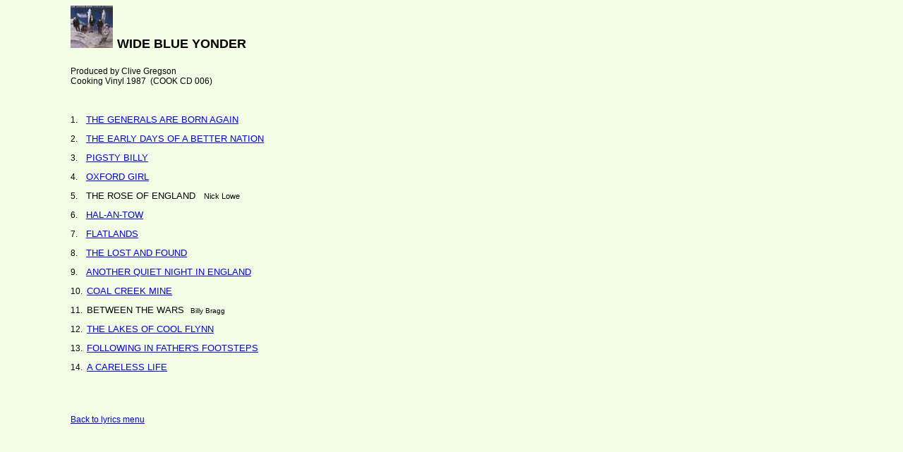

--- FILE ---
content_type: text/html
request_url: https://www.oysterband.co.uk/lyrics/albums/wide_blue_yonder.html
body_size: 1132
content:
<!DOCTYPE html PUBLIC "-//W3C//DTD HTML 4.01 Transitional//EN">
<html>
  <head>
    <meta http-equiv="content-type" content="text/html;
      charset=windows-1252">
    <title>Wide Blue Yonder</title>
    <!-- end header -->
    <style type="text/css">
<!--
.style3 {font-size: 18px; font-family: Geneva, Arial, Helvetica, sans-serif; }
.style4 {font-size: 12px; font-family: Geneva, Arial, Helvetica, sans-serif; }
body {
	background-color: #F4FEE7;
	margin-left: 100px;
}
.style7 {
	font-size: 13px;
	font-family: Geneva, Arial, Helvetica, sans-serif;
}
.style8 {font-family: Geneva, Arial, Helvetica, sans-serif}
-->
    </style>
  </head>
  <body>
    <div id="title">
      <h2> <img alt="Wide blue yonder" src="../img/wide_blue_yonder.jpg"
          title="Wild Blue Yonder" height="60" width="60"> <span
          class="style3">WIDE BLUE YONDER</span></h2>
  </div>
    <p class="style4" align="left"> Produced by Clive Gregson<br>
      Cooking Vinyl 1987&nbsp; (COOK CD 006)<br>
      <br>
      <br>
    </p>
    <p class="style4" align="left">1.&nbsp;&nbsp;&nbsp; <a
        href="../songs/The_generals_are_born_again.html" class="style7">THE

        GENERALS ARE BORN AGAIN</a></p>
    <p class="style4" align="left">2.&nbsp;&nbsp;&nbsp; <a
        href="../songs/The_early_days_of_a_better_nation.html"
        class="style7">THE EARLY DAYS OF A BETTER NATION</a></p>
    <p class="style4" align="left">3.&nbsp;&nbsp;&nbsp; <a
        href="../songs/Pigsty_Billy.html" class="style7">PIGSTY BILLY</a></p>
    <p class="style4" align="left">4.&nbsp;&nbsp;&nbsp; <a
        href="../songs/Oxford_girl.html" class="style7">OXFORD GIRL</a></p>
    <p class="style4" align="left">5.&nbsp;&nbsp;&nbsp; <span
        class="style7">THE ROSE OF ENGLAND&nbsp;&nbsp; <small>Nick Lowe</small><br>
      </span></p>
    <p class="style4" align="left">6.&nbsp;&nbsp;&nbsp; <a
        href="../songs/Hal-an-Tow.html" class="style7">HAL-AN-TOW</a></p>
    <p class="style4" align="left">7.&nbsp;&nbsp;&nbsp; <a
        href="../songs/Flatlands.html" class="style7">FLATLANDS</a></p>
    <p class="style4" align="left">8.&nbsp;&nbsp;&nbsp; <a
        href="../songs/The_lost_and_found.html" class="style7">THE LOST
        AND FOUND</a></p>
    <p class="style4" align="left">9.&nbsp;&nbsp;&nbsp; <a
        href="../songs/Another_Quiet_night_in_England.html"
        class="style7">ANOTHER QUIET NIGHT IN ENGLAND</a></p>
    <p class="style4" align="left">10.&nbsp; <a
        href="../songs/Coal_creek_mine.html" class="style7">COAL CREEK
        MINE</a></p>
    <p class="style4" align="left">11.&nbsp; <span class="style7">BETWEEN

        THE WARS</span>&nbsp;&nbsp;&nbsp;<small>Billy Bragg</small> </p>
    <p class="style4" align="left">12.&nbsp; <a
        href="../songs/The_lakes_of_cool_Flynn.html" class="style7">THE
        LAKES OF COOL FLYNN</a></p>
    <p class="style4" align="left">13.&nbsp; <a
        href="../songs/Following_in_fathers_footsteps.html"
        class="style7">FOLLOWING IN FATHER'S FOOTSTEPS</a></p>
    <p class="style4" align="left">14.&nbsp; <a
        href="../songs/A_careless_life.html" class="style7">A CARELESS
        LIFE</a> </p>
    <br>
    <br>
    <p class="style4" align="left"> <a href="../index.html">Back to
        lyrics menu</a></p>
  </body>
</html>
